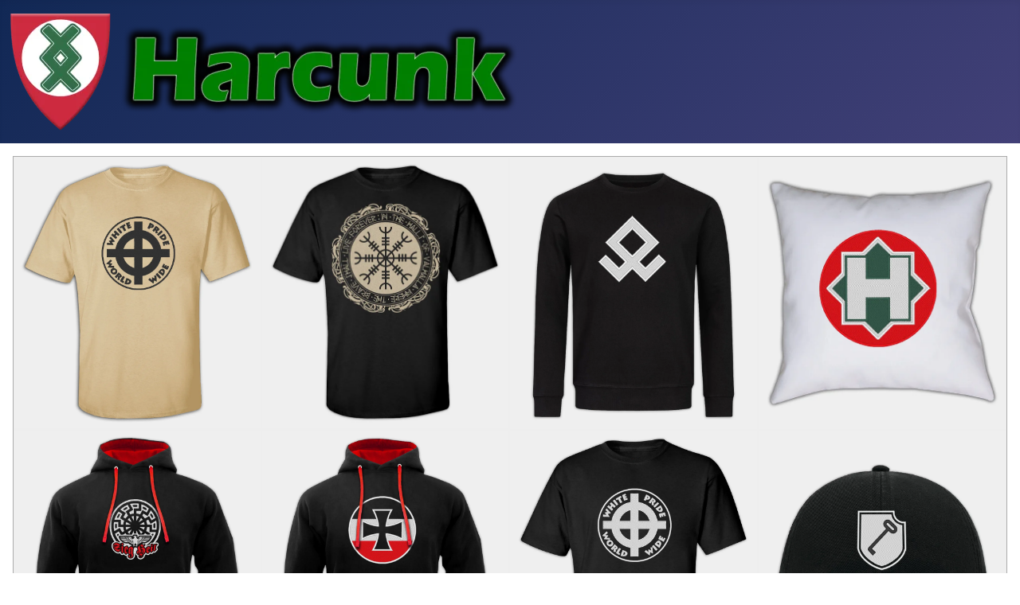

--- FILE ---
content_type: text/html; charset=utf-8
request_url: https://harcunk.info/tortenelem/sztalin-meg-akarta-oeletni-john-wayne-t-antikommunista-szerepvallalasaert
body_size: 17671
content:
<!DOCTYPE html>
<html lang="hu-hu" dir="ltr">

<head>
    <meta charset="utf-8">
	<meta name="twitter:card" content="summary_large_image">
	<meta name="twitter:site" content="@Harcunk">
	<meta name="twitter:title" content="Sztálin meg akarta öletni John Wayne-t antikommunista szerepvállalásáért">
	<meta name="twitter:description" content="Sztálin szemében Wayne hírneve és befolyása olyan nagy volt, hogy halála segített volna véget vetni a hollywoodi filmiparra akkor jellemző kommunistaellenességnek.">
	<meta name="twitter:image" content="https://harcunk.info/images/john-wayne-sztalin.jpg">
	<meta name="viewport" content="width=device-width, initial-scale=1">
	<meta name="description" content="Sztálin szemében Wayne hírneve és befolyása olyan nagy volt, hogy halála segített volna véget vetni a hollywoodi filmiparra akkor jellemző kommunistaellenességnek.">
	<meta name="generator" content="Joomla! - Open Source Content Management">
	<title>Sztálin meg akarta öletni John Wayne-t antikommunista szerepvállalásáért</title>
	<link href="/media/system/images/xfavicon.svg" rel="icon" type="image/svg+xml">
	<link href="/media/system/images/xfavicon.ico" rel="alternate icon" type="image/vnd.microsoft.icon">
	<link href="/media/system/images/joomla-favicon-pinned.svg" rel="mask-icon" color="#000">

    <link href="/media/system/css/joomla-fontawesome.min.css?7e7bba" rel="lazy-stylesheet"><noscript><link href="/media/system/css/joomla-fontawesome.min.css?7e7bba" rel="stylesheet"></noscript>
	<link href="/media/templates/site/cassiopeia/css/template.min.css?7e7bba" rel="stylesheet">
	<link href="/media/templates/site/cassiopeia/css/global/colors_standard.min.css?7e7bba" rel="stylesheet">
	<link href="/media/templates/site/cassiopeia/css/vendor/joomla-custom-elements/joomla-alert.min.css?0.4.1" rel="stylesheet">
	<link href="/media/plg_content_osembed/css/osembed.css?e63ff340ce0a43fd3c4f514f53f0ce75" rel="stylesheet">
	<link href="/modules/mod_minifrontpagepro/tmpl/masonryxt/grid.min.css?v=2.5.0" rel="stylesheet">
	<link href="/modules/mod_minifrontpagepro/tmpl/masonryxt/skin/default.min.css?v=2.5.0" rel="stylesheet">
	<style>:root {
		--hue: 214;
		--template-bg-light: #f0f4fb;
		--template-text-dark: #495057;
		--template-text-light: #ffffff;
		--template-link-color: var(--link-color);
		--template-special-color: #001B4C;
		
	}</style>
	<style>.mfp_masonryxt_skin_default.mfp_mid_738 .mfp_masonryxt_item .mfp_masonryxt_item_inner {border:1px solid rgba(0,0,0,0.1);padding:10px;box-shadow:0 0 10px rgba(0,0,0,0.1);margin-bottom:0.6rem!important;}.mfp_masonryxt_skin_default .mfp_masonryxt_item .mfp_masonryxt_title a {font-size: 1em !important;}.mfp_masonryxt_skin_default.mfp_mid_738 .mfp_masonryxt_item .mfp_masonryxt_hero_item .mfp_masonryxt_title a {font-size:1.2em!important}</style>
	<style>.mfp_masonryxt_skin_default.mfp_mid_738 .mfp-grid {margin-right: -0.3rem !important;margin-left: -0.3rem !important;}.mfp_masonryxt_skin_default.mfp_mid_738 .mfp-col-xs,.mfp_masonryxt_skin_default.mfp_mid_738 .mfp-col-xs-1,.mfp_masonryxt_skin_default.mfp_mid_738 .mfp-col-xs-2,.mfp_masonryxt_skin_default.mfp_mid_738 .mfp-col-xs-3,.mfp_masonryxt_skin_default.mfp_mid_738 .mfp-col-xs-4,.mfp_masonryxt_skin_default.mfp_mid_738 .mfp-col-xs-5,.mfp_masonryxt_skin_default.mfp_mid_738 .mfp-col-xs-6,.mfp_masonryxt_skin_default.mfp_mid_738 .mfp-col-xs-7,.mfp_masonryxt_skin_default.mfp_mid_738 .mfp-col-xs-8,.mfp_masonryxt_skin_default.mfp_mid_738 .mfp-col-xs-9,.mfp_masonryxt_skin_default.mfp_mid_738 .mfp-col-xs-10,.mfp_masonryxt_skin_default.mfp_mid_738 .mfp-col-xs-11,
.mfp_masonryxt_skin_default.mfp_mid_738 .mfp-col-xs-12 {padding-right: 0.3rem !important;padding-left: 0.3rem !important;}
.mfp_masonryxt_skin_default.mfp_mid_738 .mfp_masonryxt_item_inner {border-radius: 4px;}</style>
	<style>.mfp_masonryxt_skin_default.mfp_mid_734 .mfp_masonryxt_item .mfp_masonryxt_item_inner {border:1px solid rgba(0,0,0,0.1);padding:10px;box-shadow:0 0 10px rgba(0,0,0,0.1);margin-bottom:1.6rem!important;}.mfp_masonryxt_skin_default .mfp_masonryxt_item .mfp_masonryxt_title a {font-size: 1em !important;}.mfp_masonryxt_skin_default.mfp_mid_734 .mfp_masonryxt_item .mfp_masonryxt_hero_item .mfp_masonryxt_title a {font-size:1.2em!important}</style>
	<style>.mfp_masonryxt_skin_default.mfp_mid_734 .mfp-grid {margin-right: -0.8rem !important;margin-left: -0.8rem !important;}.mfp_masonryxt_skin_default.mfp_mid_734 .mfp-col-xs,.mfp_masonryxt_skin_default.mfp_mid_734 .mfp-col-xs-1,.mfp_masonryxt_skin_default.mfp_mid_734 .mfp-col-xs-2,.mfp_masonryxt_skin_default.mfp_mid_734 .mfp-col-xs-3,.mfp_masonryxt_skin_default.mfp_mid_734 .mfp-col-xs-4,.mfp_masonryxt_skin_default.mfp_mid_734 .mfp-col-xs-5,.mfp_masonryxt_skin_default.mfp_mid_734 .mfp-col-xs-6,.mfp_masonryxt_skin_default.mfp_mid_734 .mfp-col-xs-7,.mfp_masonryxt_skin_default.mfp_mid_734 .mfp-col-xs-8,.mfp_masonryxt_skin_default.mfp_mid_734 .mfp-col-xs-9,.mfp_masonryxt_skin_default.mfp_mid_734 .mfp-col-xs-10,.mfp_masonryxt_skin_default.mfp_mid_734 .mfp-col-xs-11,
.mfp_masonryxt_skin_default.mfp_mid_734 .mfp-col-xs-12 {padding-right: 0.8rem !important;padding-left: 0.8rem !important;}
.mfp_masonryxt_skin_default.mfp_mid_734 .mfp_masonryxt_item_inner {border-radius: 4px;}</style>
	<style>.mfp_masonryxt_skin_default.mfp_mid_735 .mfp_masonryxt_item .mfp_masonryxt_item_inner {border:1px solid rgba(0,0,0,0.1);padding:10px;box-shadow:0 0 10px rgba(0,0,0,0.1);margin-bottom:1.6rem!important;}.mfp_masonryxt_skin_default .mfp_masonryxt_item .mfp_masonryxt_title a {font-size: 1em !important;}.mfp_masonryxt_skin_default.mfp_mid_735 .mfp_masonryxt_item .mfp_masonryxt_hero_item .mfp_masonryxt_title a {font-size:1.2em!important}</style>
	<style>.mfp_masonryxt_skin_default.mfp_mid_735 .mfp-grid {margin-right: -0.8rem !important;margin-left: -0.8rem !important;}.mfp_masonryxt_skin_default.mfp_mid_735 .mfp-col-xs,.mfp_masonryxt_skin_default.mfp_mid_735 .mfp-col-xs-1,.mfp_masonryxt_skin_default.mfp_mid_735 .mfp-col-xs-2,.mfp_masonryxt_skin_default.mfp_mid_735 .mfp-col-xs-3,.mfp_masonryxt_skin_default.mfp_mid_735 .mfp-col-xs-4,.mfp_masonryxt_skin_default.mfp_mid_735 .mfp-col-xs-5,.mfp_masonryxt_skin_default.mfp_mid_735 .mfp-col-xs-6,.mfp_masonryxt_skin_default.mfp_mid_735 .mfp-col-xs-7,.mfp_masonryxt_skin_default.mfp_mid_735 .mfp-col-xs-8,.mfp_masonryxt_skin_default.mfp_mid_735 .mfp-col-xs-9,.mfp_masonryxt_skin_default.mfp_mid_735 .mfp-col-xs-10,.mfp_masonryxt_skin_default.mfp_mid_735 .mfp-col-xs-11,
.mfp_masonryxt_skin_default.mfp_mid_735 .mfp-col-xs-12 {padding-right: 0.8rem !important;padding-left: 0.8rem !important;}
.mfp_masonryxt_skin_default.mfp_mid_735 .mfp_masonryxt_item_inner {border-radius: 4px;}</style>

    <script src="/media/vendor/jquery/js/jquery.min.js?3.7.1"></script>
	<script src="/media/legacy/js/jquery-noconflict.min.js?504da4"></script>
	<script type="application/json" class="joomla-script-options new">{"joomla.jtext":{"ERROR":"Hiba","MESSAGE":"Üzenet","NOTICE":"Megjegyzés","WARNING":"Figyelmeztetés","JCLOSE":"Bezárás","JOK":"Rendben","JOPEN":"Megnyitás"},"system.paths":{"root":"","rootFull":"https:\/\/harcunk.info\/","base":"","baseFull":"https:\/\/harcunk.info\/"},"csrf.token":"61181c49fe5e327547a85a9bc2cf0f54"}</script>
	<script src="/media/system/js/core.min.js?a3d8f8"></script>
	<script src="/media/templates/site/cassiopeia/js/template.min.js?7e7bba" type="module"></script>
	<script src="/media/system/js/messages.min.js?9a4811" type="module"></script>
	<script src="/media/plg_content_osembed/js/osembed.min.js?e63ff340ce0a43fd3c4f514f53f0ce75"></script>
	<script src="/modules/mod_minifrontpagepro/tmpl/masonryxt/imagesloaded.min.js?v=2.5.0"></script>
	<script src="/modules/mod_minifrontpagepro/tmpl/masonryxt/masonryxt.min.js?v=2.5.0"></script>
	<script src="/modules/mod_minifrontpagepro/tmpl/assets/jquery.ytbg.min.js?v=2.5.0"></script>
	<script type="application/ld+json">{"@context":"https://schema.org","@graph":[{"@type":"Organization","@id":"https://harcunk.info/#/schema/Organization/base","name":"Harcunk.info","url":"https://harcunk.info/"},{"@type":"WebSite","@id":"https://harcunk.info/#/schema/WebSite/base","url":"https://harcunk.info/","name":"Harcunk","publisher":{"@id":"https://harcunk.info/#/schema/Organization/base"}},{"@type":"WebPage","@id":"https://harcunk.info/#/schema/WebPage/base","url":"https://harcunk.info/tortenelem/sztalin-meg-akarta-oeletni-john-wayne-t-antikommunista-szerepvallalasaert","name":"Sztálin meg akarta öletni John Wayne-t antikommunista szerepvállalásáért","description":"Sztálin szemében Wayne hírneve és befolyása olyan nagy volt, hogy halála segített volna véget vetni a hollywoodi filmiparra akkor jellemző kommunistaellenességnek.","isPartOf":{"@id":"https://harcunk.info/#/schema/WebSite/base"},"about":{"@id":"https://harcunk.info/#/schema/Organization/base"},"inLanguage":"hu-HU"},{"@type":"Article","@id":"https://harcunk.info/#/schema/com_content/article/2748","name":"Sztálin meg akarta öletni John Wayne-t antikommunista szerepvállalásáért","headline":"Sztálin meg akarta öletni John Wayne-t antikommunista szerepvállalásáért","inLanguage":"hu-HU","isPartOf":{"@id":"https://harcunk.info/#/schema/WebPage/base"}}]}</script>
	<script>
jQuery(window).on("load", function() {
    // init Masonryxt
  var $grid = jQuery(".mfp-masonryxt-738").masonry({
    itemSelector: ".mfp_masonryxt_item",
    columnWidth: ".mfp-col-md-12"
  });
  // layout Masonryxt after each image loads
  $grid.imagesLoaded().progress( function() {
    $grid.masonry("layout");
  });
});
</script>
	<script>jQuery(window).on("load",function() {
        jQuery('[data-youtube]').youtube_background({
            'play-button': true
        });
    });
    </script>
	<script>
jQuery(window).on("load", function() {
    // init Masonryxt
  var $grid = jQuery(".mfp-masonryxt-734").masonry({
    itemSelector: ".mfp_masonryxt_item",
    columnWidth: ".mfp-col-md-12"
  });
  // layout Masonryxt after each image loads
  $grid.imagesLoaded().progress( function() {
    $grid.masonry("layout");
  });
});
</script>
	<script>
jQuery(window).on("load", function() {
    // init Masonryxt
  var $grid = jQuery(".mfp-masonryxt-735").masonry({
    itemSelector: ".mfp_masonryxt_item",
    columnWidth: ".mfp-col-md-4"
  });
  // layout Masonryxt after each image loads
  $grid.imagesLoaded().progress( function() {
    $grid.masonry("layout");
  });
});
</script>
	<!-- Perfect Link with Article Images on Facebook -->
	<meta property="og:title" content="Szt&aacute;lin meg akarta &ouml;letni John Wayne-t antikommunista szerepv&aacute;llal&aacute;s&aacute;&eacute;rt"/>
	<meta property="og:type" content="article"/>
	<meta property="og:url" content="https://harcunk.info/tortenelem/sztalin-meg-akarta-oeletni-john-wayne-t-antikommunista-szerepvallalasaert"/>
	<meta property="og:site_name" content="Harcunk"/>
	<meta property="og:image" content="https://harcunk.info/images/john-wayne-sztalin.jpg"/>

</head>

<body class="site com_content wrapper-static view-article layout-blog no-task itemid-561 has-sidebar-right">
    <header class="header container-header full-width">

        
        
                    <div class="grid-child">
                <div class="navbar-brand">
                    <a class="brand-logo" href="/">
                        <img loading="eager" decoding="async" src="https://harcunk.info/images/harcunk.info.png" alt="Harcunk" width="650" height="154">                    </a>
                                    </div>
            </div>
        
            </header>

    <div class="site-grid">
        
        
        
        
        <div class="grid-child container-component">
            
            <div class="main-top no-card  d-xxl-none d-xl-none d-lg-none d-md-none d-md-none">
        
<div id="mod-custom456" class="mod-custom custom">
    <table style="background-color: #eeeeee; border-color: #ffffff;" border="1">
<tbody>
<tr>
<td><!-- START: Modules Anywhere -->
<div class="mod-randomimage random-image">
<a href="https://napforgas.hu">
    <img width="350" height="385" src="/images/clothing/wpww-kelta-kereszt-white-pride-worldwide-himzett-kornyaku-polo.jpg" alt=""></a>
</div>
<!-- END: Modules Anywhere --></td>
<td><!-- START: Modules Anywhere -->
<div class="mod-randomimage random-image">
<a href="https://napforgas.hu">
    <img width="350" height="385" src="/images/clothing/valhalla-csarnoka-polo.jpg" alt=""></a>
</div>
<!-- END: Modules Anywhere --></td>
<td><!-- START: Modules Anywhere -->
<div class="mod-randomimage random-image">
<a href="https://napforgas.hu">
    <img width="350" height="385" src="/images/clothing/viking-odal-runa-himzett-kornyaku-pulover.jpg" alt=""></a>
</div>
<!-- END: Modules Anywhere --></td>
<td><!-- START: Modules Anywhere -->
<div class="mod-randomimage random-image">
<a href="https://napforgas.hu">
    <img width="350" height="385" src="/images/clothing/pax-hungarica-himzett-feher-diszparna.jpg" alt=""></a>
</div>
<!-- END: Modules Anywhere --></td>
</tr>
<tr>
<td><!-- START: Modules Anywhere -->
<div class="mod-randomimage random-image">
<a href="https://napforgas.hu">
    <img width="350" height="385" src="/images/clothing/sieg-heil-sonnenrad-himzett-kapucnis-pulover.jpg" alt=""></a>
</div>
<!-- END: Modules Anywhere --></td>
<td><!-- START: Modules Anywhere -->
<div class="mod-randomimage random-image">
<a href="https://napforgas.hu">
    <img width="350" height="385" src="/images/clothing/deutsche-reichskriegsflagge-himzett-kapucnis-pulover.jpg" alt=""></a>
</div>
<!-- END: Modules Anywhere --></td>
<td><!-- START: Modules Anywhere -->
<div class="mod-randomimage random-image">
<a href="https://napforgas.hu">
    <img width="350" height="385" src="/images/clothing/wpww-white-pride-worldwide-himzett-kornyaku-polo.jpg" alt=""></a>
</div>
<!-- END: Modules Anywhere --></td>
<td><!-- START: Modules Anywhere -->
<div class="mod-randomimage random-image">
<a href="https://napforgas.hu">
    <img width="350" height="385" src="/images/clothing/leibstandarte-ss-adolf-hitler-insgina-himzett-baseball-sapka.jpg" alt=""></a>
</div>
<!-- END: Modules Anywhere --></td>
</tr>
</tbody>
</table></div>
</div>
<div class="main-top no-card  d-none d-sm-block">
        
<div id="mod-custom509" class="mod-custom custom">
    <table style="background-color: #eeeeee; border-color: #ffffff;" border="1">
<tbody>
<tr>
<td><!-- START: Modules Anywhere -->
<div class="mod-randomimage random-image">
<a href="https://napforgas.hu">
    <img width="350" height="385" src="/images/clothing/wpww-kelta-kereszt-white-pride-worldwide-himzett-kornyaku-polo.jpg" alt=""></a>
</div>
<!-- END: Modules Anywhere --></td>
<td><!-- START: Modules Anywhere -->
<div class="mod-randomimage random-image">
<a href="https://napforgas.hu">
    <img width="350" height="385" src="/images/clothing/valhalla-csarnoka-polo.jpg" alt=""></a>
</div>
<!-- END: Modules Anywhere --></td>
<td><!-- START: Modules Anywhere -->
<div class="mod-randomimage random-image">
<a href="https://napforgas.hu">
    <img width="350" height="385" src="/images/clothing/viking-odal-runa-himzett-kornyaku-pulover.jpg" alt=""></a>
</div>
<!-- END: Modules Anywhere --></td>
<td><!-- START: Modules Anywhere -->
<div class="mod-randomimage random-image">
<a href="https://napforgas.hu">
    <img width="350" height="385" src="/images/clothing/pax-hungarica-himzett-feher-diszparna.jpg" alt=""></a>
</div>
<!-- END: Modules Anywhere --></td>
<td><!-- START: Modules Anywhere -->
<div class="mod-randomimage random-image">
<a href="https://napforgas.hu">
    <img width="350" height="385" src="/images/clothing/waffen-ss-das-reich-insignia-himzett-fekete-baseball-sapka.jpg" alt=""></a>
</div>
<!-- END: Modules Anywhere --></td>
</tr>
<tr>
<td><!-- START: Modules Anywhere -->
<div class="mod-randomimage random-image">
<a href="https://napforgas.hu">
    <img width="350" height="385" src="/images/clothing/deutsche-reichskriegsflagge-himzett-kapucnis-pulover.jpg" alt=""></a>
</div>
<!-- END: Modules Anywhere --></td>
<td><!-- START: Modules Anywhere -->
<div class="mod-randomimage random-image">
<a href="https://napforgas.hu">
    <img width="350" height="385" src="/images/clothing/wpww-white-pride-worldwide-himzett-kornyaku-polo.jpg" alt=""></a>
</div>
<!-- END: Modules Anywhere --></td>
<td><!-- START: Modules Anywhere -->
<div class="mod-randomimage random-image">
<a href="https://napforgas.hu">
    <img width="350" height="385" src="/images/clothing/leibstandarte-ss-adolf-hitler-insgina-himzett-baseball-sapka.jpg" alt=""></a>
</div>
<!-- END: Modules Anywhere --></td>
<td><!-- START: Modules Anywhere -->
<div class="mod-randomimage random-image">
<a href="https://napforgas.hu">
    <img width="350" height="385" src="/images/clothing/vegvisir-himzett-kapucnis-pulover.jpg" alt=""></a>
</div>
<!-- END: Modules Anywhere --></td>
<td><!-- START: Modules Anywhere -->
<div class="mod-randomimage random-image">
<a href="https://napforgas.hu">
    <img width="350" height="385" src="/images/clothing/george-lincoln-rockwell-polo (1).jpg" alt=""></a>
</div>
<!-- END: Modules Anywhere --></td>
</tr>
</tbody>
</table></div>
</div>

            <div id="system-message-container" aria-live="polite"></div>

            <main>
                <div class="com-content-article item-page">
    <meta itemprop="inLanguage" content="hu-HU">
    
    
        <div class="page-header">
        <h1>
            Sztálin meg akarta öletni John Wayne-t antikommunista szerepvállalásáért        </h1>
                            </div>
        
        
    
    
        
                                    <div class="com-content-article__body">
        <h2><span style="font-size: 14px;"><strong>Kövess minket&nbsp;<a href="https://t.me/harcunk" target="_blank" rel="noopener noreferrer"><img src="/images/telegram.png" alt="" width="30" height="30" /></a>-on és&nbsp;<a href="https://twitter.com/harcunk" target="_blank" rel="noopener noreferrer"><img src="/images/x.png" alt="" width="30" height="30" /></a>-en!</strong></span></h2>

<p><strong><img loading="lazy" style="display: block; margin-left: auto; margin-right: auto;" src="/images/john-wayne-sztalin.jpg" alt="" width="800" height="420" /></strong></p>
<p><strong>Michael Munn brit filmtörténész a <em>John Wayne: Az ember a mítosz mögött</em> című könyvében a szerző azt a rendkívül figyelemreméltó állítást teszi, hogy Joszif Sztálin szovjet diktátor meg akarta öletni a színészt antikommunista szerepvállalása miatt.</strong></p>
 
<p>Sztálin szemében Wayne hírneve és befolyása olyan nagy volt, hogy halála segített volna véget vetni az 1940-es évek végén és az 1950-es évek elején a hollywoodi filmiparra jellemző kommunistaellenességnek. Munn szerint – aki még az 1970-es években magával Wayne-nel is készített interjút – a korszakban egyre nagyobb befolyást szerző Joseph McCarthy szenátor és a kongresszus alsóházában 1938-ban létrehozott Amerika-ellenes Tevékenységet Vizsgáló Bizottság hatékonyan akadályozták Sztálin azon titkosszolgálati terveit, hogy a filmiparon és a rádión keresztül juttasson el a Szovjetunió számára kedvező üzeneteket az amerikai lakosság körébe.</p>
<p>Wayne a bizottság és McCarthy hangos támogatója volt, így ő is a szovjet vezér célkeresztjébe került. Az 1940-es és 1950-es évek folyamán a szenátor és a képviselőházi bizottság gyakran demagóg boszorkányüldözésbe hajló vizsgálódása a szakszervezeteken, a szövetségi kormányzaton és a haderőn kívül Hollywoodban is sokak karrierjét lehetetlenítette el – így járt az 1930-as évek több nagy színésze is, mint például Burgess Meredith és John Garfield is.</p><!-- START: Modules Anywhere --><div class="mfp_masonryxt_skin_default mfp_mid_738">
    <div class="mfp-grid mfp-masonryxt-738">  
                    <div class="mfp-col-xs-12 mfp-col-sm-6 mfp-col-md-12 mfp_masonryxt_item">
                                        <div class="mfp_masonryxt_item_inner">
                                                                    <span class='mfp_cat'><a href=/archivum>Archívum</a></span>                        <h4 class="mfp_masonryxt_title">
                            <a href="/archivum/ez-volt-hitler-valasza-pilotajanak-aki-meg-akarta-szoektetni-berlinbol" itemprop="url">
                                Ez volt Hitler válasza pilótájának, aki meg akarta szöktetni Berlinből                            </a>
                        </h4>
                                                                                                                    </div>
                </div>
                    </div>
</div><!-- END: Modules Anywhere -->
<p>A nyomasztó légkörben a filmipar sok szereplője neheztelt is Wayne-re álláspontja miatt. Gyakran hangzott el irányába, hogy sok más, hasonló kaliberű színésszel (mint például Jimmy Stewarttal) ellentétben John Wayne otthon töltötte a második világháborút, és nem szolgált semmilyen minőségben a fegyveres erőknél, miközben sorra készültek főszereplésével a hazafias hangvételű háborús filmek. Az igazság az, hogy ez a helyzet nem Wayne hibája volt – többször is jelentkezett a fegyveres erők különféle ágaihoz, azonban felülről érkező nyomásra mindenhonnan elutasították – túl fontosnak tartották alakját a háborús toborzást elősegítő propagandagépezet számára.</p>
<p>A színész csak a háború után tudta meg, hogy egyik jelentkezése ráadásul sikeres volt: a Központi Hírszerző Ügynökség (CIA) világháborús elődje, a Stratégiai Szolgálatok Hivatala (OSS) elfogadta volna őt, azonban az erről szóló levelet tartalmazó borítékot producerei eltüntették, mielőtt Wayne tudomást szerzett volna róla. Imázsa azonban – mind a vásznon, mind azon kívül – elegendő volt ahhoz, hogy Sztálin a halálát akarja.</p>
<p>Wayne meggyilkolására intézkedéseket is foganatosítottak a szovjetek – 1951-ben Sztálin egyre mélyülő paranoiája közepette két ügynököt küldött az Egyesült Államokba e célból, akik meg is jelentek Wayne irodájánál a Warner Brothers Los Angeles-i stúdiójában. Munn leírása szerint a két férfit végül letartóztatták, ami után politikai menedékjogért folyamodtak az Egyesült Államokban. John Wayne azonban továbbra is veszélyben volt – a Szovjetunió több valódi „alvó ügynöke”, azaz amerikai kommunista is tervezte megölését. A színész szerencséjére a terveket lefülelte népes kaszkadőrgárdája, akik a beszámolók szerint „elüldözték a kommunistákat a városból.”</p>
<p>Wayne életére a későbbiekben is törtek – Munn-nak egy 1974-es interjúban elárulta, hogy egy, az amerikai csapatok számára szervezett 1966-os vietnámi útja során egy orvlövész lövést adott le rá, eredménytelenül. Munn emellett idézi Sztálin utódját, az amerikai filmek és különösen Wayne iránt híresen rajongó Nyikita Hruscsovot is, aki egyik amerikai látogatása során – legalábbis a színész állítása szerint – elárulta neki: „Az egy Sztálin őrült utolsó öt éve alatt meghozott döntés volt. Amikor Sztálin meghalt, visszavontam azt a parancsot.”</p><!-- START: Modules Anywhere -->
<div id="mod-custom424" class="mod-custom custom">
    <!-- START: Modules Anywhere --><div class=" no-card  d-xxl-none d-xl-none d-lg-none d-md-none d-md-none">
        
<div id="mod-custom516" class="mod-custom custom">
    <table style="background-color: #eeeeee; border-color: #ffffff;" border="1">
<tbody>
<tr>
<td><!-- START: Modules Anywhere -->
<div class="mod-randomimage random-image">
<a href="https://napforgas.hu">
    <img width="350" height="350" src="/images/clothing/waffen-grenadier-division-der-ss-hunyadi-insignia-gepi-himzett-feher-diszparna.jpg" alt=""></a>
</div>
<!-- END: Modules Anywhere --></td>
<td><!-- START: Modules Anywhere -->
<div class="mod-randomimage random-image">
<a href="https://napforgas.hu">
    <img width="350" height="385" src="/images/clothing/skinhead-himzett-kapucnis-pulover.jpg" alt=""></a>
</div>
<!-- END: Modules Anywhere --></td>
<td><!-- START: Modules Anywhere -->
<div class="mod-randomimage random-image">
<a href="https://napforgas.hu">
    <img width="350" height="385" src="/images/clothing/runikus-fekete-nap-himzett-feher-diszparna.jpg" alt=""></a>
</div>
<!-- END: Modules Anywhere --></td>
</tr>
<tr>
<td><!-- START: Modules Anywhere -->
<div class="mod-randomimage random-image">
<a href="https://napforgas.hu">
    <img width="350" height="385" src="/images/clothing/waffen-ss-karstjager-division-himzett-kornyaku-pulover.jpg" alt=""></a>
</div>
<!-- END: Modules Anywhere --></td>
<td><!-- START: Modules Anywhere -->
<div class="mod-randomimage random-image">
<a href="https://napforgas.hu">
    <img width="350" height="385" src="/images/clothing/wpww-white-pride-worldwide-himzett-fekete-baseball-sapka.jpg" alt=""></a>
</div>
<!-- END: Modules Anywhere --></td>
<td><!-- START: Modules Anywhere -->
<div class="mod-randomimage random-image">
<a href="https://napforgas.hu">
    <img width="350" height="385" src="/images/clothing/a-valhalla-csarnokaban-himzett-fekete-diszparna.jpg" alt=""></a>
</div>
<!-- END: Modules Anywhere --></td>
</tr>
</tbody>
</table>
<p></p></div>
</div>
<!-- END: Modules Anywhere --></div>
<!-- END: Modules Anywhere -->
<p>Akár az is elmondható, hogy John Wayne-nek tulajdonképpen szerencséje volt: Sztálin nem kevés sikeres merényletet rendelt el neki nem tetsző személyek ellen. Sok vélt és valós ellensége esett áldozatul ügynökeinek – közülük leghíresebben a korábbi vezető bolsevik Lev Trockij, akit Mexikóban vadásztak le a diktátor ügynökei. Egy jégcsákánnyal.</p><h2><span style="font-size: 14px;"><strong>Kövess minket&nbsp;<a href="https://t.me/harcunk" target="_blank" rel="noopener noreferrer"><img src="/images/telegram.png" alt="" width="30" height="30" /></a>-on és&nbsp;<a href="https://twitter.com/harcunk" target="_blank" rel="noopener noreferrer"><img src="/images/x.png" alt="" width="30" height="30" /></a>-en!</strong></span></h2>    </div>

        
                                                    
<nav class="pagenavigation" aria-label="Page Navigation">
    <span class="pagination ms-0">
                <a class="btn btn-sm btn-secondary previous" href="/tortenelem/ketszer-is-levettek-a-koetelet-rozsa-sandor-nyakabol-a-hatosagok" rel="prev">
            <span class="visually-hidden">
                Előző cikk: Kétszer is levették a kötelet Rózsa Sándor nyakából a hatóságok            </span>
            <span class="icon-chevron-left" aria-hidden="true"></span> <span aria-hidden="true">Kétszer is levették a kötelet Rózsa Sándor nyakából a hatóságok</span>            </a>
                    <a class="btn btn-sm btn-secondary next" href="/tortenelem/a-30-as-evek-vegere-mar-anglia-es-franciaorszag-is-belatta-hogy-trianon-igazsagtalan-volt" rel="next">
            <span class="visually-hidden">
                Következő cikk: A 30-as évek végére már Anglia és Franciaország is belátta, hogy Trianon igazságtalan volt            </span>
            <span aria-hidden="true">A 30-as évek végére már Anglia és Franciaország is belátta, hogy Trianon igazságtalan volt</span> <span class="icon-chevron-right" aria-hidden="true"></span>            </a>
        </span>
</nav>
            </div>
            </main>
            <div class="main-bottom no-card  d-none d-sm-block">
        
<div id="mod-custom508" class="mod-custom custom">
    <table style="background-color: #eeeeee; border-color: #ffffff;" border="1">
<tbody>
<tr>
<td><!-- START: Modules Anywhere -->
<div class="mod-randomimage random-image">
<a href="https://napforgas.hu">
    <img width="350" height="385" src="/images/clothing/george-lincoln-rockwell-polo (1).jpg" alt=""></a>
</div>
<!-- END: Modules Anywhere --></td>
<td><!-- START: Modules Anywhere -->
<div class="mod-randomimage random-image">
<a href="https://napforgas.hu">
    <img width="350" height="385" src="/images/clothing/yggdrasil-runakor-himzett-kornyaku-polo.jpg" alt=""></a>
</div>
<!-- END: Modules Anywhere --></td>
<td><!-- START: Modules Anywhere -->
<div class="mod-randomimage random-image">
<a href="https://napforgas.hu">
    <img width="350" height="385" src="/images/clothing/division-das-reich-polo.jpg" alt=""></a>
</div>
<!-- END: Modules Anywhere --></td>
<td><!-- START: Modules Anywhere -->
<div class="mod-randomimage random-image">
<a href="https://napforgas.hu">
    <img width="350" height="385" src="/images/clothing/waffen-ss-division-leibstandarte-ss-adolf-hitler-insignia-himzett-feher-diszparna.jpg" alt=""></a>
</div>
<!-- END: Modules Anywhere --></td>
<td><!-- START: Modules Anywhere -->
<div class="mod-randomimage random-image">
<a href="https://napforgas.hu">
    <img width="350" height="385" src="/images/clothing/white-power-himzett-fekete-baseball-sapka.jpg" alt=""></a>
</div>
<!-- END: Modules Anywhere --></td>
</tr>
<tr>
<td><!-- START: Modules Anywhere -->
<div class="mod-randomimage random-image">
<a href="https://napforgas.hu">
    <img width="350" height="385" src="/images/clothing/fasiszta-himzett-kapucnis-pulover.jpg" alt=""></a>
</div>
<!-- END: Modules Anywhere --></td>
<td><!-- START: Modules Anywhere -->
<div class="mod-randomimage random-image">
<a href="https://napforgas.hu">
    <img width="350" height="385" src="/images/clothing/waffen-ss-panzer-grenadier-division-gotz-von-berlichingen-himzett-kapucnis-pulover.jpg" alt=""></a>
</div>
<!-- END: Modules Anywhere --></td>
<td><!-- START: Modules Anywhere -->
<div class="mod-randomimage random-image">
<a href="https://napforgas.hu">
    <img width="350" height="385" src="/images/clothing/kkk-kapucnis-pulover.jpg" alt=""></a>
</div>
<!-- END: Modules Anywhere --></td>
<td><!-- START: Modules Anywhere -->
<div class="mod-randomimage random-image">
<a href="https://napforgas.hu">
    <img width="350" height="385" src="/images/clothing/odin-farkasai-polo.jpg" alt=""></a>
</div>
<!-- END: Modules Anywhere --></td>
<td><!-- START: Modules Anywhere -->
<div class="mod-randomimage random-image">
<a href="https://napforgas.hu">
    <img width="350" height="385" src="/images/clothing/magyar-kiralyi-honvedseg-felsegjelzese-himzett-kapucnis-pulover.jpg" alt=""></a>
</div>
<!-- END: Modules Anywhere --></td>
</tr>
</tbody>
</table></div>
</div>
<div class="main-bottom card ">
        <div class="card-body">
                <div class="mfp_masonryxt_skin_default mfp_mid_735">
    <div class="mfp-grid mfp-masonryxt-735">  
                    <div class="mfp-col-xs-12 mfp-col-sm-6 mfp-col-md-4 mfp_masonryxt_item">
                                        <div class="mfp_masonryxt_item_inner">
                                                                            <a href="/hirek/a-brfk-nyomoz-neonacik-a-damjanich-utcaban" class="mfp_thumb_pos_top" itemprop="url"><img src="/images/thumbnails/mod_minifrontpagepro/8cf7d200d6cfa94f8acee37a5bc2db31.jpg" width="410" height="200" alt="A BRFK nyomoz: „neonácik a Damjanich utcában?”" /></a>
                                                                            <h4 class="mfp_masonryxt_title">
                            <a href="/hirek/a-brfk-nyomoz-neonacik-a-damjanich-utcaban" itemprop="url">
                                A BRFK nyomoz: „neonácik a Damjanich utcában?”                            </a>
                        </h4>
                                                                        		
                        <p class="mfp_masonryxt_introtext">
                                                        
Niedermüller Péter, Erzsébetváros zsidó polgármestere múlt héten tette közzé a Facebook-oldalán, hogy tudomása szerint „neonácik gyülekezőhelye” egy Damjanich utcai pinceklub.
                        </p>
                                                                    </div>
                </div>
                                <div class="mfp-col-xs-12 mfp-col-sm-6 mfp-col-md-4 mfp_masonryxt_item">
                                        <div class="mfp_masonryxt_item_inner">
                                                                            <a href="/hirek/az-amerikai-legiero-naci-pataknak-nevezett-el-egy-alaszkai-folyocskat" class="mfp_thumb_pos_top" itemprop="url"><img src="/images/thumbnails/mod_minifrontpagepro/76efaeb79b028c84483e451e86511e3f.png" width="410" height="200" alt="Az amerikai légierő „Náci-pataknak” nevezett el egy alaszkai folyócskát" /></a>
                                                                            <h4 class="mfp_masonryxt_title">
                            <a href="/hirek/az-amerikai-legiero-naci-pataknak-nevezett-el-egy-alaszkai-folyocskat" itemprop="url">
                                Az amerikai légierő „Náci-pataknak” nevezett el egy alaszkai folyócskát                            </a>
                        </h4>
                                                                        		
                        <p class="mfp_masonryxt_introtext">
                                                        
Egy békésen folydogáló kis patak az alaszkai Aleut-szigeteken 80 éven át hivatalosan a „Nazi Creek” nevet viselte – egészen máig.
                        </p>
                                                                    </div>
                </div>
                                <div class="mfp-col-xs-12 mfp-col-sm-6 mfp-col-md-4 mfp_masonryxt_item">
                                        <div class="mfp_masonryxt_item_inner">
                                                                            <a href="/archivum/a-harmadik-birodalom-kifejezes-sohasem-volt-hivatalos-veguel-be-is-tilottak" class="mfp_thumb_pos_top" itemprop="url"><img src="/images/thumbnails/mod_minifrontpagepro/9d2603ff2742bc9cb2b0b7fc9ec10398.jpg" width="410" height="200" alt="A Harmadik Birodalom kifejezés sohasem volt hivatalos, végül be is tiltották" /></a>
                                                                            <h4 class="mfp_masonryxt_title">
                            <a href="/archivum/a-harmadik-birodalom-kifejezes-sohasem-volt-hivatalos-veguel-be-is-tilottak" itemprop="url">
                                A Harmadik Birodalom kifejezés sohasem volt hivatalos, végül be is tiltották                            </a>
                        </h4>
                                                                        		
                        <p class="mfp_masonryxt_introtext">
                                                        
Talán egyetlen olyan film sem készült a második világháborúról, amelyikben ne hangozna el Németországra a Harmadik Birodalom kifejezés, pedig e megnevezés használata történelmietlen a korabeli német rendszerre.
                        </p>
                                                                    </div>
                </div>
                                <div class="mfp-col-xs-12 mfp-col-sm-6 mfp-col-md-4 mfp_masonryxt_item">
                                        <div class="mfp_masonryxt_item_inner">
                                                                            <a href="/archivum/a-folyo-amelyet-tizenketszer-festett-pirosra-a-magyar-honvedek-vere" class="mfp_thumb_pos_top" itemprop="url"><img src="/images/thumbnails/mod_minifrontpagepro/6d6b2b66319881206038f086108f2b33.jpg" width="410" height="200" alt="A folyó, amelyet tizenkétszer festett pirosra a magyar honvédek vére" /></a>
                                                                            <h4 class="mfp_masonryxt_title">
                            <a href="/archivum/a-folyo-amelyet-tizenketszer-festett-pirosra-a-magyar-honvedek-vere" itemprop="url">
                                A folyó, amelyet tizenkétszer festett pirosra a magyar honvédek vére                            </a>
                        </h4>
                                                                        		
                        <p class="mfp_masonryxt_introtext">
                                                        
1915. június 23-án kezdődött az a több mint két évig elhúzódó összecsapás-sorozat az észak-olaszországi Isonzó folyó mentén, amelyben az első világháborúban elesett több mint ötszázezer magyar katona mintegy fele lelte halálát.
                        </p>
                                                                    </div>
                </div>
                                <div class="mfp-col-xs-12 mfp-col-sm-6 mfp-col-md-4 mfp_masonryxt_item">
                                        <div class="mfp_masonryxt_item_inner">
                                                                            <a href="/jelentesek/hajtovadaszat-indult-a-brit-nemzetiszocialistak-ellen-miutan-egy-pubban-uennepeltek-a-fuehrer-szueletesnapjat" class="mfp_thumb_pos_top" itemprop="url"><img src="/images/thumbnails/mod_minifrontpagepro/7d12d5de8f5df2a169452604311a9fe2.jpg" width="410" height="200" alt="Hajtóvadászat indult a brit nemzetiszocialisták ellen, miután egy pubban ünnepelték a Führer születésnapját" /></a>
                                                                            <h4 class="mfp_masonryxt_title">
                            <a href="/jelentesek/hajtovadaszat-indult-a-brit-nemzetiszocialistak-ellen-miutan-egy-pubban-uennepeltek-a-fuehrer-szueletesnapjat" itemprop="url">
                                Hajtóvadászat indult a brit nemzetiszocialisták ellen, miután egy pubban ünnepelték a Führer születésnapját                            </a>
                        </h4>
                                                                        		
                        <p class="mfp_masonryxt_introtext">
                                                        
Egy angol nemzetiszocialista csoport ünnepelte Adolf Hitler születésnapját az angliai Oldhamben található Duke of Edinburgh nevű pubban – számolt be róla a Manchester Evening News.
                        </p>
                                                                    </div>
                </div>
                                <div class="mfp-col-xs-12 mfp-col-sm-6 mfp-col-md-4 mfp_masonryxt_item">
                                        <div class="mfp_masonryxt_item_inner">
                                                                            <a href="/archivum/zeneszora-oltek-a-szovjetek-a-magyarokat-es-nemeteket-budan" class="mfp_thumb_pos_top" itemprop="url"><img src="/images/thumbnails/mod_minifrontpagepro/af1e6de594913a5d71b54188f1509c22.jpg" width="410" height="200" alt="Zeneszóra ölték a szovjetek a magyarokat és németeket Budán" /></a>
                                                                            <h4 class="mfp_masonryxt_title">
                            <a href="/archivum/zeneszora-oltek-a-szovjetek-a-magyarokat-es-nemeteket-budan" itemprop="url">
                                Zeneszóra ölték a szovjetek a magyarokat és németeket Budán                            </a>
                        </h4>
                                                                        		
                        <p class="mfp_masonryxt_introtext">
                                                        
Iszonyatos dráma folyt a mai Széll Kálmán tér környékén 1945. február 11-én, amikor Budapest magyar és német védői megpróbálták áttörni a szovjet ostromgyűrűt. 
                        </p>
                                                                    </div>
                </div>
                                <div class="mfp-col-xs-12 mfp-col-sm-6 mfp-col-md-4 mfp_masonryxt_item">
                                        <div class="mfp_masonryxt_item_inner">
                                                                            <a href="/archivum/a-hunyadi-hadosztaly-oenkenteseinek-belfoeldi-szallitasa-majd-kitelepuelese-nemetorszagba" class="mfp_thumb_pos_top" itemprop="url"><img src="/images/thumbnails/mod_minifrontpagepro/5da013b798be9aead489997f4ca408d6.jpg" width="410" height="200" alt="A „Hunyadi” hadosztály önkénteseinek belföldi szállítása, majd kitelepülése Németországba" /></a>
                                                                            <h4 class="mfp_masonryxt_title">
                            <a href="/archivum/a-hunyadi-hadosztaly-oenkenteseinek-belfoeldi-szallitasa-majd-kitelepuelese-nemetorszagba" itemprop="url">
                                A „Hunyadi” hadosztály önkénteseinek belföldi szállítása, majd kitelepülése Németországba                            </a>
                        </h4>
                                                                        		
                        <p class="mfp_masonryxt_introtext">
                                                        
A „Hunyadi” hadosztály törzse gépkocsi-szállítással 1944. november 3-án megérkezett Zalaszentgrótra, s várta az első önkéntesek érkezését.
                        </p>
                                                                    </div>
                </div>
                                <div class="mfp-col-xs-12 mfp-col-sm-6 mfp-col-md-4 mfp_masonryxt_item">
                                        <div class="mfp_masonryxt_item_inner">
                                                                            <a href="/hirek/zsido-temetoben-akcioztak-a-roman-szelsojobbosok" class="mfp_thumb_pos_top" itemprop="url"><img src="/images/thumbnails/mod_minifrontpagepro/2394f6e0f0765f2d22b531c0354dcb82.jpg" width="410" height="200" alt="Zsidó temetőben akcióztak a román szélsőjobbosok" /></a>
                                                                            <h4 class="mfp_masonryxt_title">
                            <a href="/hirek/zsido-temetoben-akcioztak-a-roman-szelsojobbosok" itemprop="url">
                                Zsidó temetőben akcióztak a román szélsőjobbosok                            </a>
                        </h4>
                                                                        		
                        <p class="mfp_masonryxt_introtext">
                                                        
Nyomozás indult két kiskorú ellen, akik egy „neonáci” szervezet alapítóiként, illetve tagjaiként megrongálták egy zsidó temető kőtábláit Aradon.
                        </p>
                                                                    </div>
                </div>
                                <div class="mfp-col-xs-12 mfp-col-sm-6 mfp-col-md-4 mfp_masonryxt_item">
                                        <div class="mfp_masonryxt_item_inner">
                                                                            <a href="/archivum/az-etnikai-nemetek-rettegnek-legjobban-a-szelsojobbtol-es-ok-fogadjak-el-leginkabb-a-buzikat" class="mfp_thumb_pos_top" itemprop="url"><img src="/images/thumbnails/mod_minifrontpagepro/633ee81edcfe4fa3aeb74e78b791c3ae.jpg" width="410" height="200" alt="Az etnikai németek rettegnek legjobban a szélsőjobbtól, és ők fogadják el leginkább a buzikat" /></a>
                                                                            <h4 class="mfp_masonryxt_title">
                            <a href="/archivum/az-etnikai-nemetek-rettegnek-legjobban-a-szelsojobbtol-es-ok-fogadjak-el-leginkabb-a-buzikat" itemprop="url">
                                Az etnikai németek rettegnek legjobban a szélsőjobbtól, és ők fogadják el leginkább a buzikat                            </a>
                        </h4>
                                                                        		
                        <p class="mfp_masonryxt_introtext">
                                                        
Egy friss németországi felmérés szerint a bevándorló háttérrel nem rendelkező polgárok, tehát az etnikai németek tartanak leginkább a szélsőjobboldal térnyerésétől.
                        </p>
                                                                    </div>
                </div>
                                <div class="mfp-col-xs-12 mfp-col-sm-6 mfp-col-md-4 mfp_masonryxt_item">
                                        <div class="mfp_masonryxt_item_inner">
                                                                            <a href="/elemzesek/a-feher-oengyuloelet-pszichogenezise-es-koevetkezmenye-europara-nezve" class="mfp_thumb_pos_top" itemprop="url"><img src="/images/thumbnails/mod_minifrontpagepro/48e0f89bc78159b2f6dbc60103440ac1.jpg" width="410" height="200" alt="A fehér öngyűlölet pszichogenezise és következménye Európára nézve" /></a>
                                                                            <h4 class="mfp_masonryxt_title">
                            <a href="/elemzesek/a-feher-oengyuloelet-pszichogenezise-es-koevetkezmenye-europara-nezve" itemprop="url">
                                A fehér öngyűlölet pszichogenezise és következménye Európára nézve                            </a>
                        </h4>
                                                                        		
                        <p class="mfp_masonryxt_introtext">
                                                        
Nyugaton a fehér tömegek az etnomazochizmus (Guillaume Faye) és az önpusztítás között ingadoznak, és ez a magatartás felelőtlen toleranciában nyilvánul meg minden iránt, ami valójában pusztítja a társadalmukat.
                        </p>
                                                                    </div>
                </div>
                                <div class="mfp-col-xs-12 mfp-col-sm-6 mfp-col-md-4 mfp_masonryxt_item">
                                        <div class="mfp_masonryxt_item_inner">
                                                                            <a href="/hirek/nem-lenne-baj-ha-a-holokauszt-ma-tortenne-antiszemita-neger-szurt-meg-egy-zsidot-new-yorkban" class="mfp_thumb_pos_top" itemprop="url"><img src="/images/thumbnails/mod_minifrontpagepro/39b71f725962b092d8b79abc2cbd4ae1.jpg" width="410" height="200" alt="„Nem lenne baj, ha a holokauszt ma történne” – antiszemita néger szúrt meg egy zsidót New Yorkban" /></a>
                                                                            <h4 class="mfp_masonryxt_title">
                            <a href="/hirek/nem-lenne-baj-ha-a-holokauszt-ma-tortenne-antiszemita-neger-szurt-meg-egy-zsidot-new-yorkban" itemprop="url">
                                „Nem lenne baj, ha a holokauszt ma történne” – antiszemita néger szúrt meg egy zsidót New Yorkban                            </a>
                        </h4>
                                                                        		
                        <p class="mfp_masonryxt_introtext">
                                                        Egy 35 éves zsidó férfit mellkason szúrtak Brooklyn Crown Heights negyedében, miután támadója antiszemita szidalmakat kiáltott – közölték a hatóságok.
                        </p>
                                                                    </div>
                </div>
                                <div class="mfp-col-xs-12 mfp-col-sm-6 mfp-col-md-4 mfp_masonryxt_item">
                                        <div class="mfp_masonryxt_item_inner">
                                                                            <a href="/archivum/1944-45-budapest-a-masodik-sztalingrad" class="mfp_thumb_pos_top" itemprop="url"><img src="/images/thumbnails/mod_minifrontpagepro/0058952b76e5e75f402fca5ff7ce0bd7.jpg" width="410" height="200" alt="Budapest, a második Sztálingrád " /></a>
                                                                            <h4 class="mfp_masonryxt_title">
                            <a href="/archivum/1944-45-budapest-a-masodik-sztalingrad" itemprop="url">
                                Budapest, a második Sztálingrád                             </a>
                        </h4>
                                                                        		
                        <p class="mfp_masonryxt_introtext">
                                                        
A második világháborúban utolsó évében, 1945. február 13-án foglalták el a szovjet csapatok teljes egészében a magyar fővárost.
                        </p>
                                                                    </div>
                </div>
                                <div class="mfp-col-xs-12 mfp-col-sm-6 mfp-col-md-4 mfp_masonryxt_item">
                                        <div class="mfp_masonryxt_item_inner">
                                                                            <a href="/archivum/hadifogoly-hirado-satortaborban" class="mfp_thumb_pos_top" itemprop="url"><img src="/images/thumbnails/mod_minifrontpagepro/fccad19fb4cf3a342e163de966640a6f.jpg" width="410" height="200" alt="Hadifogoly Híradó: „Sátortáborban”" /></a>
                                                                            <h4 class="mfp_masonryxt_title">
                            <a href="/archivum/hadifogoly-hirado-satortaborban" itemprop="url">
                                Hadifogoly Híradó: „Sátortáborban”                            </a>
                        </h4>
                                                                        		
                        <p class="mfp_masonryxt_introtext">
                                                        
A brennbergbányai fogságba esés után (1945. április 1.) Focsanin keresztül nyáron érkeztünk a Középső-Ural vidékére. Két hónapon át mintegy négyszázan sátortáborba kerültünk erdőirtásra, vasúti töltés építésére.
                        </p>
                                                                    </div>
                </div>
                                <div class="mfp-col-xs-12 mfp-col-sm-6 mfp-col-md-4 mfp_masonryxt_item">
                                        <div class="mfp_masonryxt_item_inner">
                                                                            <a href="/archivum/ezek-voltak-a-nurnbergi-halalraiteltek-utolso-szavai" class="mfp_thumb_pos_top" itemprop="url"><img src="/images/thumbnails/mod_minifrontpagepro/b336a9c625111c58544fbcd9bd5abdbc.jpg" width="410" height="200" alt="Ezek voltak a nürnbergi halálraítéltek utolsó szavai" /></a>
                                                                            <h4 class="mfp_masonryxt_title">
                            <a href="/archivum/ezek-voltak-a-nurnbergi-halalraiteltek-utolso-szavai" itemprop="url">
                                Ezek voltak a nürnbergi halálraítéltek utolsó szavai                            </a>
                        </h4>
                                                                        		
                        <p class="mfp_masonryxt_introtext">
                                                        
Az 1945 novemberében kezdődő nürnbergi koncepciós perben a Nagy-Britannia, Franciaország, a Szovjetunió és az Egyesült Államok által létrehozott Nemzetközi Katonai Törvényszék a legyőzött nemzetiszocialista Nagynémet Birodalom 24 prominens katonai, politikai és gazdasági vezetőjének egyoldalú felelősségét állapította meg a második világháború bűneiben.
                        </p>
                                                                    </div>
                </div>
                                <div class="mfp-col-xs-12 mfp-col-sm-6 mfp-col-md-4 mfp_masonryxt_item">
                                        <div class="mfp_masonryxt_item_inner">
                                                                            <a href="/hirek/amerika-a-vilag-elen-vak-vezet-vilagtalant" class="mfp_thumb_pos_top" itemprop="url"><img src="/images/thumbnails/mod_minifrontpagepro/a03376df31465343a8c68985732ac1c1.jpg" width="410" height="200" alt="Amerika a világ élén: vak vezet világtalant" /></a>
                                                                            <h4 class="mfp_masonryxt_title">
                            <a href="/hirek/amerika-a-vilag-elen-vak-vezet-vilagtalant" itemprop="url">
                                Amerika a világ élén: vak vezet világtalant                            </a>
                        </h4>
                                                                        		
                        <p class="mfp_masonryxt_introtext">
                                                        
Napról napra „fokozódik a helyzet” a mesterséges intelligencia (MI) frontján, amelyről az utóbbi időben többször is tudósítottam, és ahol az amerikaiak egyre inkább úgy állnak a kínaiakkal szemben, mint az ukránok az ukrajnai fronton az oroszokkal szemben. Vagyis vesztésre. Nem kicsit, hanem nagyon.
                        </p>
                                                                    </div>
                </div>
                    </div>
</div>    </div>
</div>

        </div>

                    <div class="grid-child container-sidebar-right">
                <div class="sidebar-right card ">
        <div class="card-body">
                <div class="mfp_masonryxt_skin_default mfp_mid_734">
    <div class="mfp-grid mfp-masonryxt-734">  
                    <div class="mfp-col-xs-12 mfp-col-sm-6 mfp-col-md-12 mfp_masonryxt_item">
                                        <div class="mfp_masonryxt_item_inner">
                                                                            <a href="/archivum/tiszaeszlar-a-magyar-tragedia-kezdete" class="mfp_thumb_pos_top" itemprop="url"><img src="/images/thumbnails/mod_minifrontpagepro/77deda187b5663a3264993884220d477.jpg" width="410" height="200" alt="Tiszaeszlár: a magyar tragédia kezdete" /></a>
                                                                            <h4 class="mfp_masonryxt_title">
                            <a href="/archivum/tiszaeszlar-a-magyar-tragedia-kezdete" itemprop="url">
                                Tiszaeszlár: a magyar tragédia kezdete                            </a>
                        </h4>
                                                                        		
                        <p class="mfp_masonryxt_introtext">
                                                        
A Tiszamenti falucskában – Tiszaeszláron – egy Solymosi nevű parasztasszony kékítőért küldötte Eszter nevű 14 éves leányát. A kis Solymosi Eszter azonban sohasem tért vissza.
                        </p>
                                                                    </div>
                </div>
                                <div class="mfp-col-xs-12 mfp-col-sm-6 mfp-col-md-12 mfp_masonryxt_item">
                                        <div class="mfp_masonryxt_item_inner">
                                                                            <a href="/archivum/a-szovjetunioban-meg-1971-ben-is-eliteltek-valakit-a-magyar-forradalom-miatt" class="mfp_thumb_pos_top" itemprop="url"><img src="/images/thumbnails/mod_minifrontpagepro/45679a8746afc8a0474382eb3a3ab672.jpg" width="410" height="200" alt="A Szovjetunióban még 1971-ben is elítéltek valakit a magyar forradalom miatt" /></a>
                                                                            <h4 class="mfp_masonryxt_title">
                            <a href="/archivum/a-szovjetunioban-meg-1971-ben-is-eliteltek-valakit-a-magyar-forradalom-miatt" itemprop="url">
                                A Szovjetunióban még 1971-ben is elítéltek valakit a magyar forradalom miatt                            </a>
                        </h4>
                                                                        		
                        <p class="mfp_masonryxt_introtext">
                                                        
A „magyar forradalomért való lelkesedés” miatt, vagy 1956-ot csupán ürügyként felhasználva 257 személy ellen alkalmaztak megtorlást a Szovjetunióban. 
                        </p>
                                                                    </div>
                </div>
                                <div class="mfp-col-xs-12 mfp-col-sm-6 mfp-col-md-12 mfp_masonryxt_item">
                                        <div class="mfp_masonryxt_item_inner">
                                                                            <a href="/archivum/1944-augusztus-23-a-roman-arulas-napja" class="mfp_thumb_pos_top" itemprop="url"><img src="/images/thumbnails/mod_minifrontpagepro/3143fc22a36054dcb02d07bf482042dc.jpg" width="410" height="200" alt="1944. augusztus 23.: A román árulás napja" /></a>
                                                                            <h4 class="mfp_masonryxt_title">
                            <a href="/archivum/1944-augusztus-23-a-roman-arulas-napja" itemprop="url">
                                1944. augusztus 23.: A román árulás napja                            </a>
                        </h4>
                                                                        		
                        <p class="mfp_masonryxt_introtext">
                                                        
1944. augusztus 23-án Románia hivatalosan kapitulált, és hátba támadta addigi szövetségeseit, a német és magyar csapatokat.
                        </p>
                                                                    </div>
                </div>
                                <div class="mfp-col-xs-12 mfp-col-sm-6 mfp-col-md-12 mfp_masonryxt_item">
                                        <div class="mfp_masonryxt_item_inner">
                                                                            <a href="/archivum/amikor-a-haborut-is-vallaltuk-volna-erdelyert" class="mfp_thumb_pos_top" itemprop="url"><img src="/images/thumbnails/mod_minifrontpagepro/65b93bc684598e34bd95503fac8e85de.jpg" width="410" height="200" alt="Amikor a háborút is vállaltuk volna Erdélyért" /></a>
                                                                            <h4 class="mfp_masonryxt_title">
                            <a href="/archivum/amikor-a-haborut-is-vallaltuk-volna-erdelyert" itemprop="url">
                                Amikor a háborút is vállaltuk volna Erdélyért                            </a>
                        </h4>
                                                                        		
                        <p class="mfp_masonryxt_introtext">
                                                        1938-ban az első bécsi döntés, felülírva a trianoni rablóbékét, visszajuttatta a Felvidék magyarok lakta déli részét, 1939-ben pedig a Magyar Királyi Honvédség bevonult Kárpátaljára, ezután a vezetés figyelme Erdély felé fordult.
                        </p>
                                                                    </div>
                </div>
                                <div class="mfp-col-xs-12 mfp-col-sm-6 mfp-col-md-12 mfp_masonryxt_item">
                                        <div class="mfp_masonryxt_item_inner">
                                                                            <a href="/elemzesek/meg-egy-szora-fiala-ferenc-marschalko-lajos-vadlo-bitofak" class="mfp_thumb_pos_top" itemprop="url"><img src="/images/thumbnails/mod_minifrontpagepro/7efe5a60de538d73d1c1d9db86d6f13f.jpg" width="410" height="200" alt="Még egy szóra – Fiala Ferenc-Marschalkó Lajos: Vádló bitófák" /></a>
                                                                            <h4 class="mfp_masonryxt_title">
                            <a href="/elemzesek/meg-egy-szora-fiala-ferenc-marschalko-lajos-vadlo-bitofak" itemprop="url">
                                Még egy szóra – Fiala Ferenc-Marschalkó Lajos: Vádló bitófák                            </a>
                        </h4>
                                                                        		
                        <p class="mfp_masonryxt_introtext">
                                                        
„A magyar vérbíróságok előtt lefolyt pörök során arról az Európáról volt szó, ahol szellemi síkon nincsenek nagy és kis nemzetek, hanem ahol minden nemzet egyaránt teljesíti kötelességét a nagy európai gondolat jegyében. A perek kulisszája mögött nem volt szó a nagy Angliáról és a kis Lengyelországról és az Európa keleti részén fekvő még kisebb Magyarországról. Ott Európáról, a szellem Európájáról, a lassan ködbevesző Pax Romana anyagon, téren és időn felül álló európai szellemiségről volt szó.”
                        </p>
                                                                    </div>
                </div>
                                <div class="mfp-col-xs-12 mfp-col-sm-6 mfp-col-md-12 mfp_masonryxt_item">
                                        <div class="mfp_masonryxt_item_inner">
                                                                            <a href="/elemzesek/franciaorszag-a-multikulti-allatorvosi-teveje" class="mfp_thumb_pos_top" itemprop="url"><img src="/images/thumbnails/mod_minifrontpagepro/60897f5e8d4e06cc624ab28bf71e3967.jpg" width="410" height="200" alt="Franciaország a multikulti állatorvosi tevéje" /></a>
                                                                            <h4 class="mfp_masonryxt_title">
                            <a href="/elemzesek/franciaorszag-a-multikulti-allatorvosi-teveje" itemprop="url">
                                Franciaország a multikulti állatorvosi tevéje                            </a>
                        </h4>
                                                                        		
                        <p class="mfp_masonryxt_introtext">
                                                        
Franciaország villámsebesen afrikanizálódik és iszlamizálódik, mivel milliószámra importál afrikaiakat és muszlimokat. Aki panaszkodik emiatt, azt rasszistának, bigottnak, idegengyűlölőnek, iszlamofóbnak bélyegzik.
                        </p>
                                                                    </div>
                </div>
                                <div class="mfp-col-xs-12 mfp-col-sm-6 mfp-col-md-12 mfp_masonryxt_item">
                                        <div class="mfp_masonryxt_item_inner">
                                                                            <a href="/elemzesek/homo-viator-a-rassztudat-mibenlete-es-helye-vilagnezetuenkben" class="mfp_thumb_pos_top" itemprop="url"><img src="/images/thumbnails/mod_minifrontpagepro/ec3598b6fea4555fc0c30f61e8ed1d26.jpg" width="410" height="200" alt="Homo Viator: „A rassztudat mibenléte, és helye világnézetünkben”" /></a>
                                                                            <h4 class="mfp_masonryxt_title">
                            <a href="/elemzesek/homo-viator-a-rassztudat-mibenlete-es-helye-vilagnezetuenkben" itemprop="url">
                                Homo Viator: „A rassztudat mibenléte, és helye világnézetünkben”                            </a>
                        </h4>
                                                                        		
                        <p class="mfp_masonryxt_introtext">
                                                        
A részvevők a legújabb adásban a rasszokról,  a rasszkérdést megközelítő különféle szemléletekről, és egy világnézetileg helyes, egészséges rassztudatról beszélgettek.
                        </p>
                                                                    </div>
                </div>
                                <div class="mfp-col-xs-12 mfp-col-sm-6 mfp-col-md-12 mfp_masonryxt_item">
                                        <div class="mfp_masonryxt_item_inner">
                                                                            <a href="/elemzesek/raymond-v-raehn-hogyan-forditotta-fel-egy-maroknyi-marxista-zsido-a-nyugati-kulturat-a-politikai-korrektseg-toertenelmi-gyoekerei" class="mfp_thumb_pos_top" itemprop="url"><img src="/images/thumbnails/mod_minifrontpagepro/a8dbc0b0b222d904fd2d917864ff79dd.jpg" width="410" height="200" alt="Raymond V. Raehn: Hogyan fordította fel egy maroknyi marxista zsidó a nyugati kultúrát? – A „politikai korrektség” történelmi gyökerei" /></a>
                                                                            <h4 class="mfp_masonryxt_title">
                            <a href="/elemzesek/raymond-v-raehn-hogyan-forditotta-fel-egy-maroknyi-marxista-zsido-a-nyugati-kulturat-a-politikai-korrektseg-toertenelmi-gyoekerei" itemprop="url">
                                Raymond V. Raehn: Hogyan fordította fel egy maroknyi marxista zsidó a nyugati kultúrát? – A „politikai korrektség” történelmi gyökerei                            </a>
                        </h4>
                                                                        		
                        <p class="mfp_masonryxt_introtext">
                                                        
Napjainkat a meggyőződések, magatartások és értékek idegen rendszere uralja, amelyet "politikai korrektség" néven ismerünk.
                        </p>
                                                                    </div>
                </div>
                                <div class="mfp-col-xs-12 mfp-col-sm-6 mfp-col-md-12 mfp_masonryxt_item">
                                        <div class="mfp_masonryxt_item_inner">
                                                                            <a href="/elemzesek/major-tibor-magyarorszag-mi-nem-feleduenk" class="mfp_thumb_pos_top" itemprop="url"><img src="/images/thumbnails/mod_minifrontpagepro/576a379ce50c8d4c4980232b7e0d76e2.jpg" width="410" height="200" alt="Major Tibor: Magyarország! Mi nem feledünk!" /></a>
                                                                            <h4 class="mfp_masonryxt_title">
                            <a href="/elemzesek/major-tibor-magyarorszag-mi-nem-feleduenk" itemprop="url">
                                Major Tibor: Magyarország! Mi nem feledünk!                            </a>
                        </h4>
                                                                        		
                        <p class="mfp_masonryxt_introtext">
                                                        
1945. február 11-én Budapest védői lőszer és élelmiszer hiánya miatt úgy határoztak, hogy a még éppen maradt néhány páncélos fedezete alatt megkísérlik az ostromgyűrű áttörését és ha sikerül, átvágják magukat a német-magyar vonalig.
                        </p>
                                                                    </div>
                </div>
                                <div class="mfp-col-xs-12 mfp-col-sm-6 mfp-col-md-12 mfp_masonryxt_item">
                                        <div class="mfp_masonryxt_item_inner">
                                                                            <a href="/elemzesek/europabol-afropa-ha-allah-is-ugy-akarja" class="mfp_thumb_pos_top" itemprop="url"><img src="/images/thumbnails/mod_minifrontpagepro/65ce154bb6749d006f1d4d3a064a7d34.jpg" width="410" height="200" alt="Európából Afrópa – ha Allah is úgy akarja" /></a>
                                                                            <h4 class="mfp_masonryxt_title">
                            <a href="/elemzesek/europabol-afropa-ha-allah-is-ugy-akarja" itemprop="url">
                                Európából Afrópa – ha Allah is úgy akarja                            </a>
                        </h4>
                                                                        		
                        <p class="mfp_masonryxt_introtext">
                                                        
Manapság Európában népességcserés gyarmatosítás zajlik, amely legkésőbb az évszázad végére drasztikusan meg fogja változtatni a fehér kontinens etnokulturális arculatát.
                        </p>
                                                                    </div>
                </div>
                                <div class="mfp-col-xs-12 mfp-col-sm-6 mfp-col-md-12 mfp_masonryxt_item">
                                        <div class="mfp_masonryxt_item_inner">
                                                                            <a href="/archivum/a-homoszexualisok-elleni-nemzetiszocialista-politika" class="mfp_thumb_pos_top" itemprop="url"><img src="/images/thumbnails/mod_minifrontpagepro/e1ac2f798568d112bbfd7ddcd97e0cf2.jpg" width="410" height="200" alt="A homoszexuálisok elleni nemzetiszocialista politika" /></a>
                                                                            <h4 class="mfp_masonryxt_title">
                            <a href="/archivum/a-homoszexualisok-elleni-nemzetiszocialista-politika" itemprop="url">
                                A homoszexuálisok elleni nemzetiszocialista politika                            </a>
                        </h4>
                                                                        		
                        <p class="mfp_masonryxt_introtext">
                                                        
Az alábbiak a „Das Schwarze Korps”-nak, az SS hivatalos újságjának egyik 1936-os számából kerültek lefordításra.
                        </p>
                                                                    </div>
                </div>
                                <div class="mfp-col-xs-12 mfp-col-sm-6 mfp-col-md-12 mfp_masonryxt_item">
                                        <div class="mfp_masonryxt_item_inner">
                                                                            <a href="/tortenelem/hatborzongato-kepek-a-hirosimai-es-nagaszaki-nuklearis-holokauszt-utani-romokrol" class="mfp_thumb_pos_top" itemprop="url"><img src="/images/thumbnails/mod_minifrontpagepro/ac206bf9400e3982f761a021e013ec99.jpg" width="410" height="200" alt="Hátborzongató képek a hirosimai és nagaszaki nukleáris holokauszt utáni romokról" /></a>
                                                                            <h4 class="mfp_masonryxt_title">
                            <a href="/tortenelem/hatborzongato-kepek-a-hirosimai-es-nagaszaki-nuklearis-holokauszt-utani-romokrol" itemprop="url">
                                Hátborzongató képek a hirosimai és nagaszaki nukleáris holokauszt utáni romokról                            </a>
                        </h4>
                                                                        		
                        <p class="mfp_masonryxt_introtext">
                                                        
Az Egyesült Államok hadigépezete célzottan és kitervelten, néhány másodperc alatt égette hamuvá civilek százezreit az 1945 nyarán Hirosimában és Nagaszakiban elkövetett nukleáris holokausztban. A japán civil lakosság ellen elkövetett, előre megfontolt tömeggyilkosságért soha, senki nem vontak felelősségre.
                        </p>
                                                                    </div>
                </div>
                    </div>
</div>    </div>
</div>

            </div>
        
        
            </div>

            <footer class="container-footer footer full-width">
            <div class="grid-child">
                <div class="footer card ">
        <div class="card-body">
                
<div id="mod-custom613" class="mod-custom custom">
    <center><strong> <a href="https://t.me/harcunk" target="_blank" rel="noopener noreferrer"> <img src="/images/telegram.png" alt="" width="30" height="30"></a> </strong> <span style="font-size: 12pt;"><strong>   </strong></span> <strong> <a href="https://twitter.com/harcunk" target="_blank" rel="noopener noreferrer"> <img src="/images/x.png" alt="" width="30" height="30"></a></strong></center>
<div style="position: absolute; left: -9999px; top: -9999px;">
<script id="_waurti">
    var _wau = _wau || []; 
    _wau.push(["small", "075knkb4gu", "rti"]);
  </script>
<script async="" src="//waust.at/s.js"></script>
</div></div>
    </div>
</div>
<div class="footer card ">
        <div class="card-body">
                
<div id="mod-custom746" class="mod-custom custom">
    <h2 style="text-align: center;"><span style="font-size: 18px;"><span style="color: rgb(236, 240, 241);">E-mail:</span><br><a href="mailto:harcunk.info@gmail.com"><span style="color: #ecf0f1;">harcunk.info@gmail.com</span></a></span></h2></div>
    </div>
</div>
<div class="footer card ">
        <div class="card-body">
                
<div id="mod-custom768" class="mod-custom custom">
    <div style="text-align: center;"><a href="/elemzesek/sunwheel-shop-tortenelmi-szimbolumok-modern-ruhazat-es-kiegeszitok-angol-nyelvu-webshop-nemzetkozi-kozonsegnek"><img src="/images/sunwheel.png" alt="Sunwheel Shop – ősi motívumokkal díszített ruházat, nemzetközi webshop" width="56" height="56" style="vertical-align: middle; margin-bottom: 0.4em;"></a>
<h3 style="font-size: 18px; margin-top: 0.2em;"><a href="/elemzesek/napforgas-webbolt-osi-nap-szimbolumok-tradicionalis-es-tortenelmi-motivumok-modern-ruhakon-es-ajandekokon-napforgas-hu-webaruhaz">Napforgás Webbolt</a></h3>
</div></div>
    </div>
</div>

            </div>
        </footer>
    
            <a href="#top" id="back-top" class="back-to-top-link" aria-label="Vissza a tetejére">
            <span class="icon-arrow-up icon-fw" aria-hidden="true"></span>
        </a>
    
    
<div id="mod-custom386" class="mod-custom custom">
    <script src="https://cdn.onesignal.com/sdks/web/v16/OneSignalSDK.page.js" defer></script>
<script>
  window.OneSignalDeferred = window.OneSignalDeferred || [];
  OneSignalDeferred.push(async function(OneSignal) {
    await OneSignal.init({
      appId: "53eda2f4-68ea-4db6-a781-eb40876b74cb",
    });
  });
</script></div>

<div id="mod-custom716" class="mod-custom custom">
    <!-- Google tag (gtag.js) -->
<script async src="https://www.googletagmanager.com/gtag/js?id=UA-62119602-1"></script>
<script>
  window.dataLayer = window.dataLayer || [];
  function gtag(){dataLayer.push(arguments);}
  gtag('js', new Date());

  gtag('config', 'UA-62119602-1');
</script>

</div>

</body>

</html>


--- FILE ---
content_type: text/javascript;charset=UTF-8
request_url: https://whos.amung.us/pingjs/?k=075knkb4gu&t=Szt%C3%A1lin%20meg%20akarta%20%C3%B6letni%20John%20Wayne-t%20antikommunista%20szerepv%C3%A1llal%C3%A1s%C3%A1%C3%A9rt&c=s&x=https%3A%2F%2Fharcunk.info%2Ftortenelem%2Fsztalin-meg-akarta-oeletni-john-wayne-t-antikommunista-szerepvallalasaert&y=&a=0&d=0&v=27&r=6320
body_size: -48
content:
WAU_r_s('19','075knkb4gu',0);

--- FILE ---
content_type: application/javascript
request_url: https://t.dtscout.com/pv/?_a=v&_h=harcunk.info&_ss=6znswj0839&_pv=1&_ls=0&_u1=1&_u3=1&_cc=us&_pl=d&_cbid=5w3z&_cb=_dtspv.c
body_size: -284
content:
try{_dtspv.c({"b":"chrome@131"},'5w3z');}catch(e){}